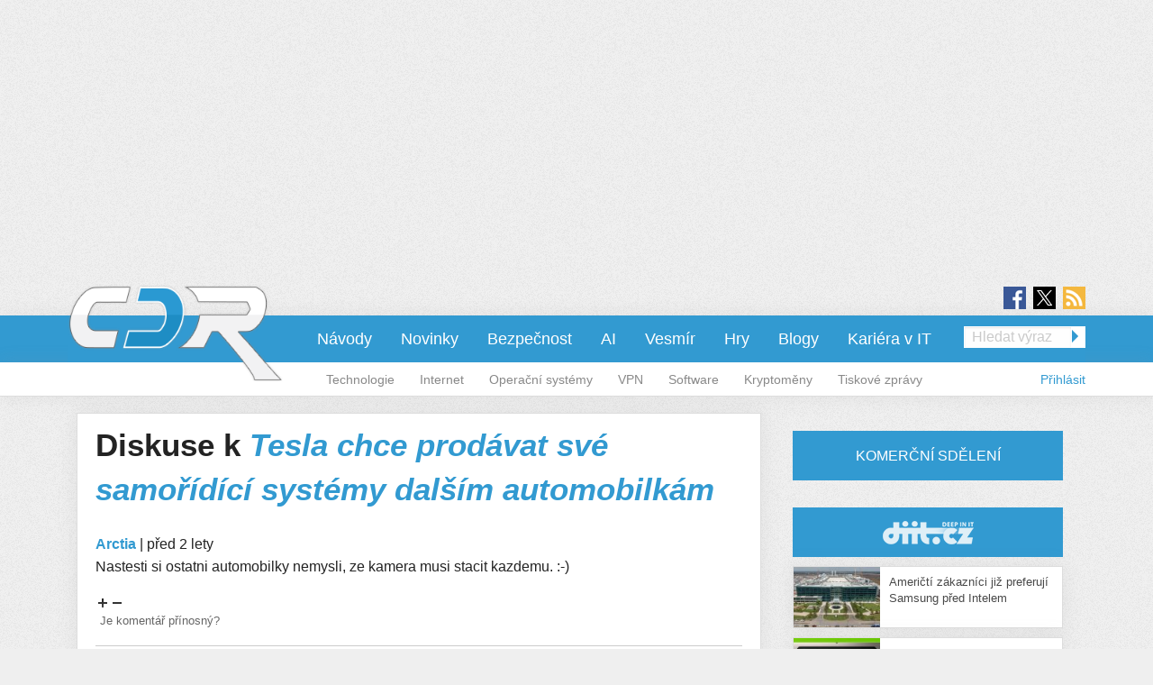

--- FILE ---
content_type: text/html; charset=utf-8
request_url: https://cdr.cz/clanek/tesla-chce-prodavat-sve-samoridici-systemy-dalsim-automobilkam/diskuse
body_size: 12847
content:
<!DOCTYPE html>
<html xmlns="http://www.w3.org/1999/xhtml" xml:lang="cs" version="XHTML+RDFa 1.0" dir="ltr"
  xmlns:fb="https://ogp.me/ns/fb#"
  xmlns:og="https://ogp.me/ns#">
<head profile="http://www.w3.org/1999/xhtml/vocab">
<meta name="viewport" content="width=device-width, initial-scale=1.0">
  <!--[if IE]><![endif]-->
<meta http-equiv="Content-Type" content="text/html; charset=utf-8" />
<meta content="2023-08-01@13:00:00 CEST" name="last_updated" http-equiv="last-modified" />
<link rel="shortcut icon" href="https://cdr.cz/sites/default/files/cdr.ico" type="image/vnd.microsoft.icon" />
<meta name="szn:permalink" content="cdr.cz/clanek/tesla-chce-prodavat-sve-samoridici-systemy-dalsim-automobilkam" />
<script type="application/ld+json">{"@context":"https:\/\/schema.org","@type":"NewsArticle","mainEntityOfPage":{"@type":"WebPage","@id":"https:\/\/cdr.cz\/clanek\/tesla-chce-prodavat-sve-samoridici-systemy-dalsim-automobilkam"},"headline":"Tesla chce prod\u00e1vat sv\u00e9 samo\u0159\u00edd\u00edc\u00ed syst\u00e9my dal\u0161\u00edm automobilk\u00e1m","description":"B\u011bhem prezentace pro investory v druh\u00e9m \u010dtvrtlet\u00ed roku 2023 p\u0159edstavil Elon Musk, \u0161\u00e9f spole\u010dnosti Tesla, p\u0159ekvapivou novinku. Pl\u00e1nuje licencovat sv\u016fj syst\u00e9m Full Self-Driving (FSD) pro dal\u0161\u00ed v\u00fdrobce automobil\u016f. Musk uvedl, \u017ee jsou velmi otev\u0159eni...","datePublished":"2023-08-01T11:00:00+00:00","dateModified":"2023-08-01T11:00:01+00:00","author":{"@type":"Person","name":"lukas-cihak"},"publisher":{"@type":"Organization","name":"cdr.cz"},"url":"https:\/\/cdr.cz\/clanek\/tesla-chce-prodavat-sve-samoridici-systemy-dalsim-automobilkam","image":{"@type":"ImageObject","url":"https:\/\/cdr.cz\/sites\/default\/files\/shutterstock_1567941784.jpg","width":1000,"height":563},"discussionUrl":"https:\/\/cdr.cz\/diskuze\/109086\/clanek\/tesla-chce-prodavat-sve-samoridici-systemy-dalsim-automobilkam"}</script>
  <title>Diskuse k Tesla chce prodávat své samořídící systémy dalším automobilkám | cdr.cz</title>
  <style type="text/css" media="all">
@import url("https://cdr.cz/modules/system/system.base.css?t9argp");
@import url("https://cdr.cz/modules/system/system.menus.css?t9argp");
@import url("https://cdr.cz/modules/system/system.messages.css?t9argp");
@import url("https://cdr.cz/modules/system/system.theme.css?t9argp");
</style>
<style type="text/css" media="all">
@import url("https://cdr.cz/sites/all/modules/contrib/comment_notify/comment_notify.css?t9argp");
@import url("https://cdr.cz/modules/comment/comment.css?t9argp");
@import url("https://cdr.cz/sites/all/modules/custom/expander/css/expander.css?t9argp");
@import url("https://cdr.cz/modules/field/theme/field.css?t9argp");
@import url("https://cdr.cz/sites/all/modules/contrib/logintoboggan/logintoboggan.css?t9argp");
@import url("https://cdr.cz/modules/node/node.css?t9argp");
@import url("https://cdr.cz/modules/poll/poll.css?t9argp");
@import url("https://cdr.cz/sites/all/modules/custom/report_mistake/css/report_mistake.css?t9argp");
@import url("https://cdr.cz/modules/search/search.css?t9argp");
@import url("https://cdr.cz/modules/user/user.css?t9argp");
@import url("https://cdr.cz/sites/all/modules/contrib/views/css/views.css?t9argp");
</style>
<style type="text/css" media="all">
@import url("https://cdr.cz/sites/all/modules/contrib/ctools/css/ctools.css?t9argp");
@import url("https://cdr.cz/sites/all/modules/contrib/rate/rate.css?t9argp");
@import url("https://cdr.cz/sites/all/modules/contrib/rate/templates/number-up-down/number-up-down.css?t9argp");
@import url("https://cdr.cz/sites/all/libraries/fancybox/jquery.fancybox.min.css?t9argp");
</style>
<style type="text/css" media="all">
@import url("https://cdr.cz/sites/all/themes/stkf6/css/normalize.css?t9argp");
@import url("https://cdr.cz/sites/all/themes/stkf6/css/modify.css?t9argp");
@import url("https://cdr.cz/sites/all/themes/stkf6/css/layout-stk.css?t9argp");
@import url("https://cdr.cz/sites/all/themes/stkf6/css/text.css?t9argp");
@import url("https://cdr.cz/sites/all/themes/stkf6/css/forms.css?t9argp");
@import url("https://cdr.cz/sites/all/themes/stkf6/css/wysiwyg_assets.css?t9argp");
@import url("https://cdr.cz/sites/all/themes/stkf6/foundation/css/foundation.min.css?t9argp");
@import url("https://cdr.cz/sites/all/themes/stkf6/foundation/css/motion-ui.min.css?t9argp");
@import url("https://cdr.cz/sites/all/themes/stkf6/css/style/style.css?t9argp");
@import url("https://cdr.cz/sites/all/themes/stkf6/css/mobile.css?t9argp");
@import url("https://cdr.cz/sites/all/themes/cdr/colors/css/cdr.css?t9argp");
</style>
  <script defer="defer" src="/sites/default/files/google_tag/cdr/google_tag.script.js?t9argp"></script>
<script defer="defer" src="/sites/default/files/google_tag/diit/google_tag.script.js?t9argp"></script>
<script defer="defer" src="/sites/default/files/google_tag/impression_media/google_tag.script.js?t9argp"></script>
<script src="/sites/all/modules/contrib/jquery_update/replace/jquery/1.10/jquery.min.js?v=1.10.2"></script>
<script src="/misc/jquery-extend-3.4.0.js?v=1.10.2"></script>
<script src="/misc/jquery-html-prefilter-3.5.0-backport.js?v=1.10.2"></script>
<script src="/misc/jquery.once.js?v=1.2"></script>
<script src="/misc/drupal.js?t9argp"></script>
<script>
<!--//--><![CDATA[//><!--
jQuery.extend(Drupal.settings, {"basePath":"\/","pathPrefix":"","setHasJsCookie":0,"ajaxPageState":{"theme":"cdr","theme_token":"Zh04CaEjCkvONFgBznxk_7WGSRNOfj3CdGh40h7-OS8","js":{"https:\/\/openads.aira.cz\/delivery\/asyncjs.php":1,"https:\/\/cdr.cz\/sites\/default\/files\/google_tag\/cdr\/google_tag.script.js":1,"https:\/\/cdr.cz\/sites\/default\/files\/google_tag\/diit\/google_tag.script.js":1,"https:\/\/cdr.cz\/sites\/default\/files\/google_tag\/impression_media\/google_tag.script.js":1,"sites\/all\/modules\/contrib\/jquery_update\/replace\/jquery\/1.10\/jquery.min.js":1,"misc\/jquery-extend-3.4.0.js":1,"misc\/jquery-html-prefilter-3.5.0-backport.js":1,"misc\/jquery.once.js":1,"misc\/drupal.js":1,"sites\/all\/modules\/contrib\/jquery_update\/replace\/ui\/external\/jquery.cookie.js":1,"sites\/all\/modules\/contrib\/comment_notify\/comment_notify.js":1,"sites\/all\/modules\/contrib\/entityreference\/js\/entityreference.js":1,"sites\/all\/modules\/custom\/expander\/js\/jquery.expander.js":1,"sites\/all\/modules\/custom\/expander\/js\/expander.js":1,"sites\/all\/modules\/custom\/report_mistake\/js\/report_mistake.js":1,"public:\/\/languages\/cs_hc4Y4L5TGnxmNa-twciCtCNDDSkVl4AseZw2GNknHvU.js":1,"sites\/all\/libraries\/timeago\/jquery.timeago.js":1,"sites\/all\/modules\/contrib\/rate\/rate.js":1,"sites\/all\/modules\/contrib\/timeago\/timeago.js":1,"sites\/all\/modules\/custom\/aira_banners\/js\/aira_banners.js":1,"sites\/all\/modules\/contrib\/google_analytics\/googleanalytics.js":1,"https:\/\/www.googletagmanager.com\/gtag\/js?id=UA-1159387-1":1,"sites\/all\/modules\/custom\/is_android\/is_android.js":1,"sites\/all\/modules\/custom\/is_android\/isMobile\/isMobile.js":1,"sites\/all\/modules\/custom\/openx_async\/async-openx.js":1,"sites\/all\/themes\/stkf6\/js\/custom\/mobile-menu.js":1,"sites\/all\/libraries\/timeago\/jquery.timeago.cs.js":1,"sites\/all\/libraries\/fancybox\/jquery.fancybox.min.js":1,"sites\/all\/themes\/stkf6\/js\/init\/fancybox.js":1,"sites\/all\/themes\/stkf6\/foundation\/js\/vendor\/what-input.js":1,"sites\/all\/themes\/stkf6\/foundation\/js\/vendor\/motion-ui.min.js":1,"sites\/all\/themes\/stkf6\/foundation\/js\/vendor\/foundation.min.js":1,"sites\/all\/themes\/stkf6\/js\/app.js":1,"sites\/all\/themes\/stkf6\/js\/skyscraper.js":1},"css":{"modules\/system\/system.base.css":1,"modules\/system\/system.menus.css":1,"modules\/system\/system.messages.css":1,"modules\/system\/system.theme.css":1,"sites\/all\/modules\/contrib\/comment_notify\/comment_notify.css":1,"modules\/comment\/comment.css":1,"sites\/all\/modules\/custom\/expander\/css\/expander.css":1,"modules\/field\/theme\/field.css":1,"sites\/all\/modules\/contrib\/logintoboggan\/logintoboggan.css":1,"modules\/node\/node.css":1,"modules\/poll\/poll.css":1,"sites\/all\/modules\/custom\/report_mistake\/css\/report_mistake.css":1,"modules\/search\/search.css":1,"modules\/user\/user.css":1,"sites\/all\/modules\/contrib\/views\/css\/views.css":1,"sites\/all\/modules\/contrib\/ctools\/css\/ctools.css":1,"sites\/all\/modules\/contrib\/rate\/rate.css":1,"sites\/all\/modules\/contrib\/rate\/templates\/number-up-down\/number-up-down.css":1,"sites\/all\/libraries\/fancybox\/jquery.fancybox.min.css":1,"sites\/all\/themes\/stkf6\/css\/normalize.css":1,"sites\/all\/themes\/stkf6\/css\/modify.css":1,"sites\/all\/themes\/stkf6\/css\/layout-stk.css":1,"sites\/all\/themes\/stkf6\/css\/text.css":1,"sites\/all\/themes\/stkf6\/css\/forms.css":1,"sites\/all\/themes\/stkf6\/css\/wysiwyg_assets.css":1,"sites\/all\/themes\/stkf6\/foundation\/css\/foundation.min.css":1,"sites\/all\/themes\/stkf6\/foundation\/css\/motion-ui.min.css":1,"sites\/all\/themes\/stkf6\/css\/style\/style.css":1,"sites\/all\/themes\/stkf6\/css\/mobile.css":1,"sites\/all\/themes\/cdr\/colors\/css\/cdr.css":1}},"timeago":{"refreshMillis":60000,"allowFuture":true,"localeTitle":false,"cutoff":0},"rate":{"basePath":"\/rate\/vote\/js","destination":"node\/109086\/diskuse"},"googleanalytics":{"account":["UA-1159387-1"],"trackOutbound":1,"trackMailto":1,"trackDownload":1,"trackDownloadExtensions":"7z|aac|arc|arj|asf|asx|avi|bin|csv|doc(x|m)?|dot(x|m)?|exe|flv|gif|gz|gzip|hqx|jar|jpe?g|js|mp(2|3|4|e?g)|mov(ie)?|msi|msp|pdf|phps|png|ppt(x|m)?|pot(x|m)?|pps(x|m)?|ppam|sld(x|m)?|thmx|qtm?|ra(m|r)?|sea|sit|tar|tgz|torrent|txt|wav|wma|wmv|wpd|xls(x|m|b)?|xlt(x|m)|xlam|xml|z|zip"},"openx_async":{"zones":{"fullbranding":155,"b300x100-0":59,"b300x100-1":75,"b300x100-2":76,"ritem1":54,"ritem2":60,"ritem3":61,"ritem4":62,"ritem5":55,"ritem6":63,"ritem7":64,"ritem8":65,"ritem9":66,"ritem10":114,"ritem11":115,"ritem12":116,"ritem13":117,"ritem14":118,"ritem15":119,"ritem16":120,"ritem17":121,"ritem18":122,"ritem19":123,"ritem20":124,"ritem21":125,"ritem22":139,"ritem23":140,"ritem24":141},"terms":"4893,4941,19686"}});
//--><!]]>
</script>
<script src="/sites/all/modules/contrib/jquery_update/replace/ui/external/jquery.cookie.js?v=67fb34f6a866c40d0570"></script>
<script src="/sites/all/modules/contrib/comment_notify/comment_notify.js?t9argp"></script>
<script src="/sites/all/modules/contrib/entityreference/js/entityreference.js?t9argp"></script>
<script src="/sites/all/modules/custom/expander/js/jquery.expander.js?t9argp"></script>
<script src="/sites/all/modules/custom/expander/js/expander.js?t9argp"></script>
<script src="/sites/all/modules/custom/report_mistake/js/report_mistake.js?t9argp"></script>
<script src="/sites/default/files/languages/cs_hc4Y4L5TGnxmNa-twciCtCNDDSkVl4AseZw2GNknHvU.js?t9argp"></script>
<script src="/sites/all/libraries/timeago/jquery.timeago.js?t9argp"></script>
<script src="/sites/all/modules/contrib/rate/rate.js?t9argp"></script>
<script src="/sites/all/modules/contrib/timeago/timeago.js?t9argp"></script>
<script>
<!--//--><![CDATA[//><!--

      (function ($) {
       $(document).ready(function () {
        if($(window).width() < 680) {
         var json = [{"id":190},{"id":192},{"id":51},{"id":86},{"id":56}];
        } else {
         var json = [{"id":52},{"id":57},{"id":99},{"id":51},{"id":86},{"id":56}];
        }
        var html = "";
				for(let i in json){
				 var item = json[i];
				 $(".seznam-adds.zone" + item.id + " ins").attr("data-revive-zoneid", item.id);
				}
				$("#mobilejs").attr("src","//assets.adobedtm.com/e949270ea86e/06f76135b050/launch-facbe9b48c75.min.js");
       });
      }(jQuery));
//--><!]]>
</script>
<script src="/sites/all/modules/custom/aira_banners/js/aira_banners.js?t9argp"></script>
<script src="/sites/all/modules/contrib/google_analytics/googleanalytics.js?t9argp"></script>
<script async="async" src="https://www.googletagmanager.com/gtag/js?id=UA-1159387-1"></script>
<script>
<!--//--><![CDATA[//><!--
window.dataLayer = window.dataLayer || [];function gtag(){dataLayer.push(arguments)};gtag("js", new Date());gtag("set", "developer_id.dMDhkMT", true);gtag('config', 'UA-1159387-4');
gtag('event', 'page_view', { 'send_to': 'UA-1159387-4' });gtag("config", "UA-1159387-1", {"groups":"default","allow_ad_personalization_signals":false});
//--><!]]>
</script>
<script src="/sites/all/modules/custom/is_android/is_android.js?t9argp"></script>
<script src="/sites/all/modules/custom/is_android/isMobile/isMobile.js?t9argp"></script>
<script src="/sites/all/modules/custom/openx_async/async-openx.js?t9argp"></script>
<script src="/sites/all/themes/stkf6/js/custom/mobile-menu.js?t9argp"></script>
<script src="/sites/all/libraries/timeago/jquery.timeago.cs.js?t9argp"></script>
<script src="/sites/all/libraries/fancybox/jquery.fancybox.min.js?t9argp"></script>
<script src="/sites/all/themes/stkf6/js/init/fancybox.js?t9argp"></script>
<script src="/sites/all/themes/stkf6/foundation/js/vendor/what-input.js?t9argp"></script>
<script src="/sites/all/themes/stkf6/foundation/js/vendor/motion-ui.min.js?t9argp"></script>
<script src="/sites/all/themes/stkf6/foundation/js/vendor/foundation.min.js?t9argp"></script>
<script src="/sites/all/themes/stkf6/js/app.js?t9argp"></script>
<script src="/sites/all/themes/stkf6/js/skyscraper.js?t9argp"></script>
    <script id="mobilejs" async></script>
  <noscript>
    <style>
        #main-menu-top{display: block !important;}
    </style>
  </noscript>
  <link rel="alternate" type="application/rss+xml" title="cdr.cz" href="/rss">
      <script type="text/javascript" src="https://d21-a.sdn.cz/d_21/sl/3/loader.js"></script>
</head>
<body class="html not-front not-logged-in one-sidebar sidebar-first page-node page-node- page-node-109086 page-node-diskuse node-type-article domain-cdr-cz taxonomy-4893 taxonomy-4941 taxonomy-19686"   >
<!-- GEMIUS tracking -->
<script type="text/javascript">var pp_gemius_identifier = '0ihLyyuhEH4cqgXVozLukHZ3fUqB0MeZNPknv7vq3oD.Y7';function gemius_pending(i) { window[i] = window[i] || function() {var x = window[i+'_pdata'] = window[i+'_pdata'] || []; x[x.length]=arguments;};};
          gemius_pending('gemius_hit'); gemius_pending('gemius_event'); gemius_pending('pp_gemius_hit'); gemius_pending('pp_gemius_event');
          (function(d,t) {try {var gt=d.createElement(t),s=d.getElementsByTagName(t)[0],l='http'+((location.protocol=='https:')?'s':''); gt.setAttribute('async','async');
          gt.setAttribute('defer','defer'); gt.src=l+'://spir.hit.gemius.pl/xgemius.js'; s.parentNode.insertBefore(gt,s);} catch (e) {}})(document,'script');
          //--><!]]>
          </script>  <div id="skip-link">
    <a href="#main-content" class="element-invisible element-focusable">Přejít k hlavnímu obsahu</a>
  </div>
  <noscript aria-hidden="true"><iframe src="https://www.googletagmanager.com/ns.html?id=GTM-KWF333R" height="0" width="0" style="display:none;visibility:hidden"></iframe></noscript>
<noscript aria-hidden="true"><iframe src="https://www.googletagmanager.com/ns.html?id=GTM-TL6N37D" height="0" width="0" style="display:none;visibility:hidden"></iframe></noscript>
<noscript aria-hidden="true"><iframe src="https://www.googletagmanager.com/ns.html?id=GTM-TKND7SJ" height="0" width="0" style="display:none;visibility:hidden"></iframe></noscript>
  

            <h1 class="hidden">CDR.cz - Vybráno z IT</h1>
      
  <div id="page-wrapper" class="row"><div id="page" class="small-12 column">

    <div id="header" class="row">
      <div class="column small-12">
          <div class="region region-header">
    <div
          class="seznam-adds zone190 row column block block-openx-async mobile">
        <ins data-revive-id="b8d33df4471d8a1dec6335eb43333e20"></ins>
  </div>
<div
          class="seznam-adds zone52 row column block block-openx-async">
        <ins data-revive-id="b8d33df4471d8a1dec6335eb43333e20"></ins>
  </div>
<div id="block-openx-async-fullbranding" class="row column block block-openx-async">
      
  <div class="content">
    <div id="fullbranding"><ins data-revive-zoneid="155" data-revive-id="b8d33df4471d8a1dec6335eb43333e20"></ins></div>   </div>
</div>
  </div>
      </div>
    </div>

    <div id="page-header" class="row">

      <div id="menu-wrapper" class="column small-12">
      <div id="primary-header-bar-wrapper" class="header-bar primary-header-bar">
        <div class="fluid-background show-for-large"></div>
        <div id="primary-header-bar" class="clearfix relative">
            <div class="top-bar-right search-form search-form-responsive">
              <form action="/vyhledavani" method="get">
  <input class="google_text_search search-field" name="r" size="20" type="text" placeholder="Hledat výraz">
  <div class="inline arrow-wrapper"><input class="google_activ_search arrow-right-button" type="submit" value="Hledat"></div>
</form>
            </div>

          <div id="social-media"><div id="social-icon-container"><div class="social-icon"><a href="https://www.facebook.com/CDRserver" target="_blank"><img src="https://cdr.cz/sites/all/themes/stkf6/img/icon-facebook.png" alt="fb"></a></div><div class="social-icon social-x"><a href="https://x.com/Deep_in_IT_cz" target="_blank"><img src="https://cdr.cz/sites/all/themes/stkf6/img/icon-x.svg" alt="X"></a></div><div class="social-icon last"><a href="https://cdr.cz/rss" target="_blank"><img src="https://cdr.cz/sites/all/themes/stkf6/img/icon-rss.png" alt="rss"></a></div></div></div>
          <div id="logo" class="show-for-large">
            <a href="/" title="Titulní strana"><img src="https://cdr.cz/sites/default/files/logo-cdr_1.png" alt="Logo serveru"/></a>
          </div>

          <!-- mobilna verzia -->
          <div class="title-bar" data-responsive-toggle="main-menu-top" data-hide-for="large">
            <div class="title-bar-title">
              <a href="/" title="Titulní strana">
                <img src="https://cdr.cz/sites/default/files/logo-cdr_1.png" alt="Logo serveru"/>
              </a>
            </div>
            <div id="mobile-search-div">
              <img src="../../../sites/default/files/search24.png" id="mobile-search-img">
            </div>
            <div>
              <button class="menu-icon" type="button" data-toggle></button>
            </div>
          </div>

                    <div id="search-mobile-collapse" style="display:none;">
            <form action="/vyhledavani" method="get">
              <table id="mobile-search-table">
                <tbody style="border:0px;">
                  <tr>
                    <td style="width:75%;">
                      <input type="text" name="mobile-search-input" id="mobile-search-input" class="form-control mobile-search-input">
                    </td>
                    <td style="width:25%;">
                      <button type="button" name="mobile-search-button" id="mobile-search-button" class="mobile-search-button">Hledat</button>
                    </td>
                  </tr>
                </tbody>
              </table>
            </form>
          </div>
          
          <div class="top-bar" id="main-menu-top" style="display: none">
            <div class="top-bar-right search-form show-for-large">
              <form action="/vyhledavani" method="get">
  <input class="google_text_search search-field" name="r" size="20" type="text" placeholder="Hledat výraz">
  <div class="inline arrow-wrapper"><input class="google_activ_search arrow-right-button" type="submit" value="Hledat"></div>
</form>
            </div>

            <div class="top-bar-left"><ul class="dropdown menu vertical medium-horizontal" data-responsive-menu="accordion large-dropdown" data-parent-link="true"><li><a href="https://cdr.cz/rubriky/navody" title="">Návody</a></li><li><a href="/" title="">Novinky</a></li><li><a href="/rubriky/bezpecnost" title="">Bezpečnost</a></li><li><a href="https://cdr.cz/rubriky/ai" title="">AI</a></li><li><a href="https://cdr.cz/rubriky/vesmir" title="">Vesmír</a></li><li><a href="/rubriky/hry" title="">Hry</a></li><li><a href="/blogy" title="">Blogy</a></li><li><a href="/prace" title="">Kariéra v IT</a></li><li class="read-more" style="display: none;"><a href="#">▼ Zobrazit další rubriky ▼</a></li><li class="submenu_custom"><a href="/rubriky/technologie">Technologie</a></li><li class="submenu_custom"><a href="/rubriky/internet">Internet</a></li><li class="submenu_custom"><a href="/rubriky/operacni-systemy">Operační systémy</a></li><li class="submenu_custom"><a href="https://cdr.cz/rubriky/vpn">VPN</a></li><li class="submenu_custom"><a href="/rubriky/software">Software</a></li><li class="submenu_custom"><a href="https://cdr.cz/rubriky/kryptomeny">Kryptoměny</a></li><li class="submenu_custom"><a href="/rubriky/tiskove-zpravy">Tiskové zprávy</a></li><li class="submenu_custom"><a href="/rubriky/komentar">Komentář</a></li><li class="submenu_custom"><a href="/rubriky/zpravy">Zprávy</a></li><li class="submenu_custom"><a href="/rubriky/tema">Téma</a></li><li class="submenu_custom"><a href="/rubriky/preview-0">Preview</a></li><li class="submenu_custom"><a href="/rubriky/reload">Reload</a></li><li class="submenu_custom"><a href="/rubriky/rozhovor">Rozhovor</a></li><li class="submenu_custom"><a href="/rubriky/recenze-0">Recenze</a></li></ul></div>
          </div>
        </div>
      </div>

    <div id="secondary-header-bar-wrapper" class="header-bar secondary-header-bar
      responsive_frontpage_secondary_menu    ">
        <div class="fluid-background"></div>
        <div id="secondary-header-bar" class="clearfix">
          <div class="text-right pull-right profile-menu">
            <script type="text/javascript">
  (function($) {

    $(document).ready(function() {
      if ($.cookie('DRUPAL_UID') > 0) {
        $('#profile-menu').html('<ul class="links inline block-links clearfix">' +
            '<li><a href="/profil">Profil</a></li>' +
            '<li><a href="/user/logout?destination=node/109086/diskuse" rel="noindex">Odhlásit</a></li>' +
          '</ul>');
      }
      else {
        $('#profile-menu').html('<ul class="links inline block-links clearfix">' +
          '<li><a href="/profil?destination=node/109086/diskuse">Přihlásit</a></li>' +
          '</ul>');
      }
    });

  }(jQuery));
</script>
<div id="profile-menu"></div>
          </div>
          <div class="pull-right submenu show-for-large">
                          <div class="item-list"><ul class="links inline block-links clearfix"><li class="first"><a href="/rubriky/technologie">Technologie</a></li>
<li><a href="/rubriky/internet">Internet</a></li>
<li><a href="/rubriky/operacni-systemy">Operační systémy</a></li>
<li><a href="https://cdr.cz/rubriky/vpn">VPN</a></li>
<li><a href="/rubriky/software">Software</a></li>
<li><a href="https://cdr.cz/rubriky/kryptomeny">Kryptoměny</a></li>
<li class="last"><a href="/rubriky/tiskove-zpravy">Tiskové zprávy</a></li>
</ul></div>                      </div>
        </div>
      </div>

    </div>
    </div>

        <div class="row">
      <div class="messages-wrapper mb column small-12">
              </div>
    </div>

          <div class="row">
        <div class="column small-12">
            <div class="region region-top">
    <div
        id="block-openx-async-skyscraper-levy"
          class="seznam-adds zone86 row column block block-openx-async">
        <ins data-revive-id="b8d33df4471d8a1dec6335eb43333e20"></ins>
  </div>
<div
        id="block-openx-async-skyscraper"
          class="seznam-adds zone56 row column block block-openx-async">
        <ins data-revive-id="b8d33df4471d8a1dec6335eb43333e20"></ins>
  </div>
  </div>
        </div>
      </div>
    
    <div id="main-wrapper" class="row column">
      <div id="main" class="row">

      <div class="page_center">

          <div id="content" class="column main-column columns">
            <div class="section">
                            <a id="main-content"></a>
                                            <h1 class="title" id="page-title">Diskuse k <em><a href="/clanek/tesla-chce-prodavat-sve-samoridici-systemy-dalsim-automobilkam">Tesla chce prodávat své samořídící systémy dalším automobilkám</a></em></h1>
                                                          <div class="tabs"></div>
                                                                        <div class="region region-content">
    <div id="block-block-81" class="row column block block-block">
      
  <div class="content">
    <div id="responsive-banner-square-front"></div>
  </div>
</div>
<div id="block-system-main" class="row column block block-system">
      
  <div class="content">
    <div id="comments" class="comment-wrapper" >

  <div class="content-container">
    <a id="comment-1421121"></a>
<div class="comment clearfix">


  <div class="submitted">
    <span class="author"><strong><a href="/profil/pp6uozxwsp" title="Zobrazit profil uživatele." class="username">Arctia</a></strong></span> |
    <a href="/clanek/tesla-chce-prodavat-sve-samoridici-systemy-dalsim-automobilkam/diskuse#comment-1421121" class="normal-color active"><span class="timeago" title="2023-08-01T20:56:56+02:00">1. 8. 2023 - 20:56</span></a>      </div>

  <div class="content clearfix">

    <p>Nastesti si ostatni automobilky nemysli, ze kamera musi stacit kazdemu. :-)</p>
  </div>
  <div class="clearfix">
    <div class="col6 pull-left">
      <div class="rate-widget-1 rate-widget clear-block rate-average rate-widget-number_up_down rate-9038868611de2b57818fc9eb394c14aa rate-comment-1421121-1-3" id="rate-comment-1421121-1-3">

<span class="rate-button rate-number-up-down-btn-up" id="rate-button-1">+1</span>
<div class="rate-number-up-down-rating neutral">0</div>

<span class="rate-button rate-number-up-down-btn-down" id="rate-button-2">-1</span>
<div class="rate-description">Je komentář přínosný?</div></div>    </div>

    <div class="col6 pull-right text-right">
          </div>
  </div>

  <div class="read-more-comments"></div>
</div>


<div class="microdata" style="display: none" itemscope itemtype="https://schema.org/Comment">
                 <span itemprop="headline" >Nastesti si ostatni</span>

                 <div itemprop="author" itemscope itemtype="https://schema.org/Person">
                 <span itemprop="name">Arctia </span>
                 <span itemprop="url">https://cdr.cz/profil/pp6uozxwsp</span>
                 </div>
                 <span itemprop="datePublished">1. 8. 2023 - 20:56</span>
                 <span itemprop="discussionUrl">https://cdr.cz/clanek/tesla-chce-prodavat-sve-samoridici-systemy-dalsim-automobilkam/diskuse</span>
                 <span itemprop="text">Nastesti si ostatni automobilky nemysli, ze kamera musi stacit kazdemu. :-)</span>
                 <span itemprop="url" >https://cdr.cz/clanek/tesla-chce-prodavat-sve-samoridici-systemy-dalsim-automobilkam/diskuse#comment-1421121</span><span itemprop="upvoteCount" class="microdata_item">

+</span> </div>
<div class="indented"><a id="comment-1421132"></a>
<div class="comment clearfix">


  <div class="submitted">
    <span class="author"><strong><a href="/profil/es38ai4zcn" title="Zobrazit profil uživatele." class="username">DiegoAdamsCA</a></strong></span> |
    <a href="/clanek/tesla-chce-prodavat-sve-samoridici-systemy-dalsim-automobilkam/diskuse#comment-1421132" class="normal-color active"><span class="timeago" title="2023-08-01T22:00:45+02:00">1. 8. 2023 - 22:00</span></a>      </div>

  <div class="content clearfix">

    <p>Evropské automobilky nemají žádný systém.</p>
  </div>
  <div class="clearfix">
    <div class="col6 pull-left">
      <div class="rate-widget-1 rate-widget clear-block rate-average rate-widget-number_up_down rate-3376697f2946292d98bea00f311d8b2b rate-comment-1421132-1-3" id="rate-comment-1421132-1-3">

<span class="rate-button rate-number-up-down-btn-up" id="rate-button-3">+1</span>
<div class="rate-number-up-down-rating negative">-3</div>

<span class="rate-button rate-number-up-down-btn-down" id="rate-button-4">-1</span>
<div class="rate-description">Je komentář přínosný?</div></div>    </div>

    <div class="col6 pull-right text-right">
          </div>
  </div>

  <div class="read-more-comments"></div>
</div>


<div class="microdata" style="display: none" itemscope itemtype="https://schema.org/Comment">
                 <span itemprop="headline" >Evropské automobilky nemají</span>

                 <div itemprop="author" itemscope itemtype="https://schema.org/Person">
                 <span itemprop="name">DiegoAdamsCA </span>
                 <span itemprop="url">https://cdr.cz/profil/es38ai4zcn</span>
                 </div>
                 <span itemprop="datePublished">1. 8. 2023 - 22:00</span>
                 <span itemprop="discussionUrl">https://cdr.cz/clanek/tesla-chce-prodavat-sve-samoridici-systemy-dalsim-automobilkam/diskuse</span>
                 <span itemprop="text">Evropské automobilky nemají žádný systém.</span>
                 <span itemprop="url" >https://cdr.cz/clanek/tesla-chce-prodavat-sve-samoridici-systemy-dalsim-automobilkam/diskuse#comment-1421132</span><span itemprop="upvoteCount" class="microdata_item">

+</span> </div>
<div class="indented"><a id="comment-1421137"></a>
<div class="comment clearfix">


  <div class="submitted">
    <span class="author"><strong><a href="/profil/pp6uozxwsp" title="Zobrazit profil uživatele." class="username">Arctia</a></strong></span> |
    <a href="/clanek/tesla-chce-prodavat-sve-samoridici-systemy-dalsim-automobilkam/diskuse#comment-1421137" class="normal-color active"><span class="timeago" title="2023-08-01T23:16:30+02:00">1. 8. 2023 - 23:16</span></a>      </div>

  <div class="content clearfix">

    <p>A to se nejak vylucuje? :-)</p>
  </div>
  <div class="clearfix">
    <div class="col6 pull-left">
      <div class="rate-widget-1 rate-widget clear-block rate-average rate-widget-number_up_down rate-dc3164983cabc92c86c14db87f9b18d4 rate-comment-1421137-1-3" id="rate-comment-1421137-1-3">

<span class="rate-button rate-number-up-down-btn-up" id="rate-button-5">+1</span>
<div class="rate-number-up-down-rating neutral">0</div>

<span class="rate-button rate-number-up-down-btn-down" id="rate-button-6">-1</span>
<div class="rate-description">Je komentář přínosný?</div></div>    </div>

    <div class="col6 pull-right text-right">
          </div>
  </div>

  <div class="read-more-comments"></div>
</div>


<div class="microdata" style="display: none" itemscope itemtype="https://schema.org/Comment">
                 <span itemprop="headline" >A to se nejak vylucuje? :-)</span>

                 <div itemprop="author" itemscope itemtype="https://schema.org/Person">
                 <span itemprop="name">Arctia </span>
                 <span itemprop="url">https://cdr.cz/profil/pp6uozxwsp</span>
                 </div>
                 <span itemprop="datePublished">1. 8. 2023 - 23:16</span>
                 <span itemprop="discussionUrl">https://cdr.cz/clanek/tesla-chce-prodavat-sve-samoridici-systemy-dalsim-automobilkam/diskuse</span>
                 <span itemprop="text">A to se nejak vylucuje? :-)</span>
                 <span itemprop="url" >https://cdr.cz/clanek/tesla-chce-prodavat-sve-samoridici-systemy-dalsim-automobilkam/diskuse#comment-1421137</span><span itemprop="upvoteCount" class="microdata_item">

+</span> </div><a id="comment-1421182"></a>
<div class="comment clearfix">


  <div class="submitted">
    <span class="author"><strong><a href="/profil/tynyt" title="Zobrazit profil uživatele." class="username">TyNyT</a></strong></span> |
    <a href="/clanek/tesla-chce-prodavat-sve-samoridici-systemy-dalsim-automobilkam/diskuse#comment-1421182" class="normal-color active"><span class="timeago" title="2023-08-02T10:57:44+02:00">2. 8. 2023 - 10:57</span></a>      </div>

  <div class="content clearfix">

    <p>Asi tak. Evropské automobilky žádný systém nemají, a proto je stuttgartský MB jako první na pásce s implementací a hlavně certifikací Level 3 self-drive. :-D :-D</p>
<p>Nemusím říkat, že Technicky Slabý Musk má zatím poněkud polofunkční Level 1, kterému říká &quot;autopilot&quot;, že ne? :-D :-D</p>
  </div>
  <div class="clearfix">
    <div class="col6 pull-left">
      <div class="rate-widget-1 rate-widget clear-block rate-average rate-widget-number_up_down rate-3698ff1e46877a80b9cfbd31d2a04899 rate-comment-1421182-1-3" id="rate-comment-1421182-1-3">

<span class="rate-button rate-number-up-down-btn-up" id="rate-button-7">+1</span>
<div class="rate-number-up-down-rating positive">+1</div>

<span class="rate-button rate-number-up-down-btn-down" id="rate-button-8">-1</span>
<div class="rate-description">Je komentář přínosný?</div></div>    </div>

    <div class="col6 pull-right text-right">
          </div>
  </div>

  <div class="read-more-comments"></div>
</div>


<div class="microdata" style="display: none" itemscope itemtype="https://schema.org/Comment">
                 <span itemprop="headline" >Asi tak. Evropské automobilky</span>

                 <div itemprop="author" itemscope itemtype="https://schema.org/Person">
                 <span itemprop="name">TyNyT </span>
                 <span itemprop="url">https://cdr.cz/profil/tynyt</span>
                 </div>
                 <span itemprop="datePublished">2. 8. 2023 - 10:57</span>
                 <span itemprop="discussionUrl">https://cdr.cz/clanek/tesla-chce-prodavat-sve-samoridici-systemy-dalsim-automobilkam/diskuse</span>
                 <span itemprop="text">Asi tak. Evropské automobilky žádný systém nemají, a proto je stuttgartský MB jako první na pásce s implementací a hlavně certifikací Level 3 self-drive. :-D :-D

Nemusím říkat, že Technicky Slabý Musk má zatím poněkud polofunkční Level 1, kterému říká "autopilot", že ne? :-D :-D
</span>
                 <span itemprop="url" >https://cdr.cz/clanek/tesla-chce-prodavat-sve-samoridici-systemy-dalsim-automobilkam/diskuse#comment-1421182</span><span itemprop="upvoteCount" class="microdata_item">

+</span> </div></div><a id="comment-1421155"></a>
<div class="comment clearfix">


  <div class="submitted">
    <span class="author"><strong><a href="/profil/ondar007" title="Zobrazit profil uživatele." class="username">Ondar</a></strong></span> |
    <a href="/clanek/tesla-chce-prodavat-sve-samoridici-systemy-dalsim-automobilkam/diskuse#comment-1421155" class="normal-color active"><span class="timeago" title="2023-08-02T08:26:39+02:00">2. 8. 2023 - 08:26</span></a>      </div>

  <div class="content clearfix">

    <p>Tak člověku taky stačí 2 kamery, proč by nestačily autu?</p>
  </div>
  <div class="clearfix">
    <div class="col6 pull-left">
      <div class="rate-widget-1 rate-widget clear-block rate-average rate-widget-number_up_down rate-9558ed16b851743059672a7e811217fe rate-comment-1421155-1-3" id="rate-comment-1421155-1-3">

<span class="rate-button rate-number-up-down-btn-up" id="rate-button-9">+1</span>
<div class="rate-number-up-down-rating negative">-1</div>

<span class="rate-button rate-number-up-down-btn-down" id="rate-button-10">-1</span>
<div class="rate-description">Je komentář přínosný?</div></div>    </div>

    <div class="col6 pull-right text-right">
          </div>
  </div>

  <div class="read-more-comments"></div>
</div>


<div class="microdata" style="display: none" itemscope itemtype="https://schema.org/Comment">
                 <span itemprop="headline" >Tak člověku taky stačí 2</span>

                 <div itemprop="author" itemscope itemtype="https://schema.org/Person">
                 <span itemprop="name">Ondar </span>
                 <span itemprop="url">https://cdr.cz/profil/ondar007</span>
                 </div>
                 <span itemprop="datePublished">2. 8. 2023 - 08:26</span>
                 <span itemprop="discussionUrl">https://cdr.cz/clanek/tesla-chce-prodavat-sve-samoridici-systemy-dalsim-automobilkam/diskuse</span>
                 <span itemprop="text">Tak člověku taky stačí 2 kamery, proč by nestačily autu?</span>
                 <span itemprop="url" >https://cdr.cz/clanek/tesla-chce-prodavat-sve-samoridici-systemy-dalsim-automobilkam/diskuse#comment-1421155</span><span itemprop="upvoteCount" class="microdata_item">

+</span> </div>
<div class="indented"><a id="comment-1421165"></a>
<div class="comment clearfix">


  <div class="submitted">
    <span class="author"><strong><a href="/profil/odb" title="Zobrazit profil uživatele." class="username">odb</a></strong></span> |
    <a href="/clanek/tesla-chce-prodavat-sve-samoridici-systemy-dalsim-automobilkam/diskuse#comment-1421165" class="normal-color active"><span class="timeago" title="2023-08-02T09:20:57+02:00">2. 8. 2023 - 09:20</span></a>      </div>

  <div class="content clearfix">

    <p>Teoreticky ano ale prakticky nie.<br />
Tie ludske kamery su flexibilne a pomahaju im aj spetne zrkadla. Toto okopirovat by nedavalo zmysel aj preto, ze je to aj nedokonale riesenie(mrtvy uhol, zly vyhlad kvoli stlpikom, ...)</p>
<p>Par kamerami navyse by to slo s obrazom bez obmedzeni ale problem je s analyzou obrazu. Tie systemy v tomto este dost zaostavaju a toto je klucova vec.</p>
<p>Tie systemy su na urovni tak asi mojho 8-rocneho syna. Je potrebne ich vytrenovat na uroven lepsieho vodica alebo odstranit z cesty tych ludskych.</p>
  </div>
  <div class="clearfix">
    <div class="col6 pull-left">
      <div class="rate-widget-1 rate-widget clear-block rate-average rate-widget-number_up_down rate-8d7a20211609b38b9d41bf2d25926dfd rate-comment-1421165-1-3" id="rate-comment-1421165-1-3">

<span class="rate-button rate-number-up-down-btn-up" id="rate-button-11">+1</span>
<div class="rate-number-up-down-rating neutral">0</div>

<span class="rate-button rate-number-up-down-btn-down" id="rate-button-12">-1</span>
<div class="rate-description">Je komentář přínosný?</div></div>    </div>

    <div class="col6 pull-right text-right">
          </div>
  </div>

  <div class="read-more-comments"></div>
</div>


<div class="microdata" style="display: none" itemscope itemtype="https://schema.org/Comment">
                 <span itemprop="headline" >Teoreticky ano ale prakticky</span>

                 <div itemprop="author" itemscope itemtype="https://schema.org/Person">
                 <span itemprop="name">odb </span>
                 <span itemprop="url">https://cdr.cz/profil/odb</span>
                 </div>
                 <span itemprop="datePublished">2. 8. 2023 - 09:20</span>
                 <span itemprop="discussionUrl">https://cdr.cz/clanek/tesla-chce-prodavat-sve-samoridici-systemy-dalsim-automobilkam/diskuse</span>
                 <span itemprop="text">Teoreticky ano ale prakticky nie. 
Tie ludske kamery su flexibilne a pomahaju im aj spetne zrkadla. Toto okopirovat by nedavalo zmysel aj preto, ze je to aj nedokonale riesenie(mrtvy uhol, zly vyhlad kvoli stlpikom, ...)

Par kamerami navyse by to slo s obrazom bez obmedzeni ale problem je s analyzou obrazu. Tie systemy v tomto este dost zaostavaju a toto je klucova vec.

Tie systemy su na urovni tak asi mojho 8-rocneho syna. Je potrebne ich vytrenovat na uroven lepsieho vodica alebo odstranit z cesty tych ludskych.</span>
                 <span itemprop="url" >https://cdr.cz/clanek/tesla-chce-prodavat-sve-samoridici-systemy-dalsim-automobilkam/diskuse#comment-1421165</span><span itemprop="upvoteCount" class="microdata_item">

+</span> </div><a id="comment-1421185"></a>
<div class="comment clearfix">


  <div class="submitted">
    <span class="author"><strong><a href="/profil/tynyt" title="Zobrazit profil uživatele." class="username">TyNyT</a></strong></span> |
    <a href="/clanek/tesla-chce-prodavat-sve-samoridici-systemy-dalsim-automobilkam/diskuse#comment-1421185" class="normal-color active"><span class="timeago" title="2023-08-02T10:59:26+02:00">2. 8. 2023 - 10:59</span></a>      </div>

  <div class="content clearfix">

    <p>Člověk má za těmi &quot;2 kamerami&quot; takovou šedivou slizkou hroudu, mozek se tomu říká. A ta ten obraz dokáže téměř dokonale zpracovat.</p>
  </div>
  <div class="clearfix">
    <div class="col6 pull-left">
      <div class="rate-widget-1 rate-widget clear-block rate-average rate-widget-number_up_down rate-23b590ee70d908804ec5dc12683f8a25 rate-comment-1421185-1-3" id="rate-comment-1421185-1-3">

<span class="rate-button rate-number-up-down-btn-up" id="rate-button-13">+1</span>
<div class="rate-number-up-down-rating positive">+1</div>

<span class="rate-button rate-number-up-down-btn-down" id="rate-button-14">-1</span>
<div class="rate-description">Je komentář přínosný?</div></div>    </div>

    <div class="col6 pull-right text-right">
          </div>
  </div>

  <div class="read-more-comments"></div>
</div>


<div class="microdata" style="display: none" itemscope itemtype="https://schema.org/Comment">
                 <span itemprop="headline" >Člověk má za těmi &quot;2 kamerami</span>

                 <div itemprop="author" itemscope itemtype="https://schema.org/Person">
                 <span itemprop="name">TyNyT </span>
                 <span itemprop="url">https://cdr.cz/profil/tynyt</span>
                 </div>
                 <span itemprop="datePublished">2. 8. 2023 - 10:59</span>
                 <span itemprop="discussionUrl">https://cdr.cz/clanek/tesla-chce-prodavat-sve-samoridici-systemy-dalsim-automobilkam/diskuse</span>
                 <span itemprop="text">Člověk má za těmi "2 kamerami" takovou šedivou slizkou hroudu, mozek se tomu říká. A ta ten obraz dokáže téměř dokonale zpracovat. </span>
                 <span itemprop="url" >https://cdr.cz/clanek/tesla-chce-prodavat-sve-samoridici-systemy-dalsim-automobilkam/diskuse#comment-1421185</span><span itemprop="upvoteCount" class="microdata_item">

+</span> </div></div></div>  </div>

  
          <div class="box-info">
        <p>Pro psaní komentářů se, prosím, <a href="/profil?destination=node/109086/diskuse%23comment-form">přihlaste</a> nebo <a href="/user/register">registrujte</a>.</p>
      </div>
    
  
</div>
  </div>
</div>
<div id="block-block-75" class="row column block block-block">
      
  <div class="content">
    <div id="responsive-banner-skyscrapersidebar-rubriky"></div>
  </div>
</div>
  </div>
          </div>
          </div> <!-- /.section, /#content -->

          
        </div>

                  <div id="sidebar-first" class="columns">
            <div class="section">
                <div class="region region-sidebar-first">
    <div
        id="block-openx-async-square"
          class="seznam-adds zone57 row column block block-openx-async">
        <ins data-revive-id="b8d33df4471d8a1dec6335eb43333e20"></ins>
  </div>
<div id="block-openx-async-kz1" class="row column block block-openx-async block-header komercni-sdeleni">
        <h2 class="block-title" >Komerční sdělení</h2>
    
  <div class="content">
    <ins data-revive-zoneid="54" data-revive-id="b8d33df4471d8a1dec6335eb43333e20"></ins><ins data-revive-zoneid="60" data-revive-id="b8d33df4471d8a1dec6335eb43333e20"></ins><ins data-revive-zoneid="61" data-revive-id="b8d33df4471d8a1dec6335eb43333e20"></ins><ins data-revive-zoneid="62" data-revive-id="b8d33df4471d8a1dec6335eb43333e20"></ins><ins data-revive-zoneid="55" data-revive-id="b8d33df4471d8a1dec6335eb43333e20"></ins><ins data-revive-zoneid="63" data-revive-id="b8d33df4471d8a1dec6335eb43333e20"></ins><ins data-revive-zoneid="64" data-revive-id="b8d33df4471d8a1dec6335eb43333e20"></ins><ins data-revive-zoneid="65" data-revive-id="b8d33df4471d8a1dec6335eb43333e20"></ins><ins data-revive-zoneid="66" data-revive-id="b8d33df4471d8a1dec6335eb43333e20"></ins>  </div>
</div>
<div id="block-block-87" class="row column block block-block">
      
  <div class="content">
    <div id="responsive-banner-skyscrapersidebar-rubriky"></div>
  </div>
</div>
<div id="block-views-articles-diit-block" class="row column block block-views block-header">
        <h2 class="block-title" ><a href="https://diit.cz" class="block-title-link">CDR Hry</a></h2>
    
  <div class="content">
    <div class="view view-articles view-id-articles view-display-id-diit_block view-dom-id-0fcf72f635c3b78ce8b98880919be235">
        
  
  
      <div class="view-content">
        <div class="views-row views-row-1 views-row-odd views-row-first">
    <div id="node-114033" class="node node-article node-promoted node-small-teaser clearfix hoverable teaser node-article">

  <div class="pull-left image-wrapper mr10">
    <div class="field field-name-field-image field-type-image field-label-hidden">
    <div class="field-items">
          <div class="field-item even"><a href="https://diit.cz/clanek/americti-zakaznici-jiz-preferuji-samsung-pred-intelem"><img src="https://cdr.cz/sites/default/files/styles/small_teaser/public/samsung_taylor_statesman.jpg?itok=zD6_BcTu&amp;c=fb73d8f5e013fcf1bd9ef60b81472944" alt="" title="Samsung Taylor" /></a></div>
      </div>
</div>
  </div>

      <div>
    <h2><a href="https://diit.cz/clanek/americti-zakaznici-jiz-preferuji-samsung-pred-intelem" title="Američtí zákazníci již preferují Samsung před Intelem">Američtí zákazníci již preferují Samsung před Intelem</a></h2>
  </div>
  
</div>
  </div>
  <div class="views-row views-row-2 views-row-even">
    <div id="node-114037" class="node node-article node-promoted node-small-teaser clearfix hoverable teaser node-article">

  <div class="pull-left image-wrapper mr10">
    <div class="field field-name-field-image field-type-image field-label-hidden">
    <div class="field-items">
          <div class="field-item even"><a href="https://diit.cz/clanek/notebooky-s-n1n1x-nvidia-uvede-tento-kvartal-sirsi-nabidka-bude-na-jare"><img src="https://cdr.cz/sites/default/files/styles/small_teaser/public/nvidia_gb10.jpg?itok=8D60xmSg" alt="" title="Nvidia GB10" /></a></div>
      </div>
</div>
  </div>

      <div>
    <h2><a href="https://diit.cz/clanek/notebooky-s-n1n1x-nvidia-uvede-tento-kvartal-sirsi-nabidka-bude-na-jare" title="Notebooky s N1/N1X Nvidia uvede tento kvartál, širší nabídka bude na jaře">Notebooky s N1/N1X Nvidia uvede tento kvartál, širší nabídka bude na jaře</a></h2>
  </div>
  
</div>
  </div>
  <div class="views-row views-row-3 views-row-odd">
    <div id="node-114043" class="node node-article node-promoted node-small-teaser clearfix hoverable teaser node-article">

  <div class="pull-left image-wrapper mr10">
    <div class="field field-name-field-image field-type-image field-label-hidden">
    <div class="field-items">
          <div class="field-item even"><a href="https://diit.cz/clanek/legendarni-graficky-architekt-eric-demers-nastupuje-do-intelu"><img src="https://cdr.cz/sites/default/files/styles/small_teaser/public/eric_demers_crn.jpg?itok=tt0thcvM&amp;c=089bfaaa09a5431cf305a6f03625ebe3" alt="" title="Eric Demers" /></a></div>
      </div>
</div>
  </div>

      <div>
    <h2><a href="https://diit.cz/clanek/legendarni-graficky-architekt-eric-demers-nastupuje-do-intelu" title="Legendární grafický architekt Eric Demers nastupuje do Intelu">Legendární grafický architekt Eric Demers nastupuje do Intelu</a></h2>
  </div>
  
</div>
  </div>
  <div class="views-row views-row-4 views-row-even">
    <div id="node-114039" class="node node-article node-promoted node-small-teaser clearfix hoverable teaser node-article">

  <div class="pull-left image-wrapper mr10">
    <div class="field field-name-field-image field-type-image field-label-hidden">
    <div class="field-items">
          <div class="field-item even"><a href="https://diit.cz/clanek/apple-prichazi-o-vyhodne-ceny-i-prioritni-dodavky-od-tsmc-soc-prevalcovalo-ai"><img src="https://cdr.cz/sites/default/files/styles/small_teaser/public/tim_cook_shutterstock_2653623683.jpg?itok=cZr0xJb4" alt="" title="Tim Cook" /></a></div>
      </div>
</div>
  </div>

      <div>
    <h2><a href="https://diit.cz/clanek/apple-prichazi-o-vyhodne-ceny-i-prioritni-dodavky-od-tsmc-soc-prevalcovalo-ai" title="Apple přichází o výhodné ceny i prioritní dodávky od TSMC, SoC převálcovalo AI">Apple přichází o výhodné ceny i prioritní dodávky od TSMC, SoC převálcovalo AI</a></h2>
  </div>
  
</div>
  </div>
  <div class="views-row views-row-5 views-row-odd views-row-last">
    <div id="node-114032" class="node node-article node-promoted node-small-teaser clearfix hoverable teaser node-article">

  <div class="pull-left image-wrapper mr10">
    <div class="field field-name-field-image field-type-image field-label-hidden">
    <div class="field-items">
          <div class="field-item even"><a href="https://diit.cz/clanek/intel-14a-v-roce-2027-nedorazi-podle-deutsche-bank-jej-ceka-jeste-spousta-prace"><img src="https://cdr.cz/sites/default/files/styles/small_teaser/public/lip-bu_tan_panther_lake_wafer_intel_18a.jpg?itok=b2dxedSE&amp;c=9ed6443615877c4f828aa26b97d08cae" alt="" title="Lip-Bu Tan Panther Lake wafer Intel 18A" /></a></div>
      </div>
</div>
  </div>

      <div>
    <h2><a href="https://diit.cz/clanek/intel-14a-v-roce-2027-nedorazi-podle-deutsche-bank-jej-ceka-jeste-spousta-prace" title="Intel 14A v roce 2027 nedorazí, podle Deutsche Bank jej čeká ještě spousta práce">Intel 14A v roce 2027 nedorazí, podle Deutsche Bank jej čeká ještě spousta práce</a></h2>
  </div>
  
</div>
  </div>
    </div>
  
  
  
  
  
  
</div>  </div>
</div>
<div id="block-block-98" class="row column block block-block">
      
  <div class="content">
    <p><a href="/o-cdr" target="_blank"><img class="media-element file-default" data-delta="1" src="https://cdr.cz/sites/default/files/spoluprace_cdr.png" width="300" height="534" alt="" /></a></p>  </div>
</div>
<div id="block-views-blogs-block-1" class="row column block block-views block-header">
        <h2 class="block-title" ><a href="/blogy" class="block-title-link">Aktuálně z blogů</a></h2>
    
  <div class="content">
    <div class="view view-blogs view-id-blogs view-display-id-block_1 view-dom-id-676c87c250742a5f4fcc5e6c62215cfe">
        
  
  
      <div class="view-content">
        <div class="views-row views-row-1 views-row-odd views-row-first">
    <div id="node-106972" class="node node-blog node-promoted node-article node-small-teaser clearfix hoverable teaser node-article">

  <div class="pull-left image-wrapper mr10">
    <div class="field field-name-field-image field-type-image field-label-hidden">
    <div class="field-items">
          <div class="field-item even"><a href="/blog/patriot-burst-elite-240gb-sata-ssd-ctenarsky-blog-potreti"><img src="https://cdr.cz/system/files/styles/small_teaser/private/patriot_burst_elite_240gb-01.jpg?itok=4KtimzI6" alt="" /></a></div>
      </div>
</div>
  </div>

      <div>
    <h2><a href="/blog/patriot-burst-elite-240gb-sata-ssd-ctenarsky-blog-potreti" title="Patriot Burst Elite 240GB SATA SSD [Čtenářský blog]  - Potřetí">Patriot Burst Elite 240GB SATA SSD [Čtenářský blog]  - Potřetí</a></h2>
  </div>
  
</div>
  </div>
  <div class="views-row views-row-2 views-row-even">
    <div id="node-106945" class="node node-blog node-promoted node-article node-small-teaser clearfix hoverable teaser node-article">

  <div class="pull-left image-wrapper mr10">
    <div class="field field-name-field-image field-type-image field-label-hidden">
    <div class="field-items">
          <div class="field-item even"><a href="/blog/patriot-burst-elite-240gb-sata-ssd-ctenarsky-blog-pokracovani"><img src="https://cdr.cz/sites/default/files/styles/small_teaser/public/c5bd91bd-90ed-48e1-869f-e187b0168d86._cr00970600_pt0_sx970_v1_.jpg?itok=mGfi6BgM" alt="" /></a></div>
      </div>
</div>
  </div>

      <div>
    <h2><a href="/blog/patriot-burst-elite-240gb-sata-ssd-ctenarsky-blog-pokracovani" title="Patriot Burst Elite 240GB SATA SSD [Čtenářský blog]  - Pokračování">Patriot Burst Elite 240GB SATA SSD [Čtenářský blog]  - Pokračování</a></h2>
  </div>
  
</div>
  </div>
  <div class="views-row views-row-3 views-row-odd">
    <div id="node-106899" class="node node-blog node-promoted node-article node-small-teaser clearfix hoverable teaser node-article">

  <div class="pull-left image-wrapper mr10">
    <div class="field field-name-field-image field-type-image field-label-hidden">
    <div class="field-items">
          <div class="field-item even"><a href="/blog/testujeme-nizsi-cenovou-patriot-burst-elite-240gb-sata-ssd-ctenarsky-blog"><img src="https://cdr.cz/system/files/styles/small_teaser/private/patriot_burst_elite_240gb-01.jpg?itok=4KtimzI6" alt="" /></a></div>
      </div>
</div>
  </div>

      <div>
    <h2><a href="/blog/testujeme-nizsi-cenovou-patriot-burst-elite-240gb-sata-ssd-ctenarsky-blog" title="Testujeme nižší cenovou: Patriot Burst Elite 240GB SATA SSD [Čtenářský blog]">Testujeme nižší cenovou: Patriot Burst Elite 240GB SATA SSD [Čtenářský blog]</a></h2>
  </div>
  
</div>
  </div>
  <div class="views-row views-row-4 views-row-even">
    <div id="node-103449" class="node node-blog node-promoted node-article node-small-teaser clearfix hoverable teaser node-article">

  <div class="pull-left image-wrapper mr10">
    <div class="field field-name-field-image field-type-image field-label-hidden">
    <div class="field-items">
          <div class="field-item even"><a href="/blog/jsou-sms-po-smrti-jak-sel-cas-s-mobilnimi-zpravami-kam-zmizelo-jejich-kouzlo"><img src="https://cdr.cz/sites/default/files/styles/small_teaser/public/novysmsbanner.png?itok=tlocfUHq&amp;c=bb4a8e4546c78621693b81620927e2b0" alt="" /></a></div>
      </div>
</div>
  </div>

      <div>
    <h2><a href="/blog/jsou-sms-po-smrti-jak-sel-cas-s-mobilnimi-zpravami-kam-zmizelo-jejich-kouzlo" title="Jsou SMS po smrti? Jak šel čas s mobilními zprávami a kam zmizelo jejich kouzlo">Jsou SMS po smrti? Jak šel čas s mobilními zprávami a kam zmizelo jejich kouzlo</a></h2>
  </div>
  
</div>
  </div>
  <div class="views-row views-row-5 views-row-odd views-row-last">
    <div id="node-102946" class="node node-blog node-promoted node-article node-small-teaser clearfix hoverable teaser node-article">

  <div class="pull-left image-wrapper mr10">
    <div class="field field-name-field-image field-type-image field-label-hidden">
    <div class="field-items">
          <div class="field-item even"><a href="/blog/co-si-preji-od-predelavky-mafia-vyplneni-mezer-ctvrty-dil-s-tommyho-dcerou"><img src="https://cdr.cz/sites/default/files/styles/small_teaser/public/newmafiabanner.png?itok=sFdMzAJ7&amp;c=0ca4a9d5cf47a8a9bc35d1409bfaa06d" alt="" /></a></div>
      </div>
</div>
  </div>

      <div>
    <h2><a href="/blog/co-si-preji-od-predelavky-mafia-vyplneni-mezer-ctvrty-dil-s-tommyho-dcerou" title="Co si přeji od předělávky Mafia? Vyplnění mezer a čtvrtý díl s Tommyho dcerou">Co si přeji od předělávky Mafia? Vyplnění mezer a čtvrtý díl s Tommyho dcerou</a></h2>
  </div>
  
</div>
  </div>
    </div>
  
  
  
  
  
  
</div>  </div>
</div>
<div
        id="block-openx-async-skyscrapersidebar"
          class="seznam-adds zone99 row column block block-openx-async">
        <ins data-revive-id="b8d33df4471d8a1dec6335eb43333e20"></ins>
  </div>
<div
        id="block-openx-async-square-responsive"
          class="seznam-adds zone192 row column block block-openx-async">
        <ins data-revive-id="b8d33df4471d8a1dec6335eb43333e20"></ins>
  </div>
<div id="block-openx-async-b300x100-0" class="row column block block-openx-async">
      
  <div class="content">
    <div id="b300x100-0"><ins data-revive-zoneid="59" data-revive-id="b8d33df4471d8a1dec6335eb43333e20"></ins></div>   </div>
</div>
<div id="block-openx-async-b300x100-1" class="row column block block-openx-async">
      
  <div class="content">
    <div id="b300x100-1"><ins data-revive-zoneid="75" data-revive-id="b8d33df4471d8a1dec6335eb43333e20"></ins></div>   </div>
</div>
<div id="block-openx-async-b300x100-2" class="row column block block-openx-async">
      
  <div class="content">
    <div id="b300x100-2"><ins data-revive-zoneid="76" data-revive-id="b8d33df4471d8a1dec6335eb43333e20"></ins></div>   </div>
</div>
  </div>
            </div>
          </div> <!-- /.section, /#sidebar-first -->
        
      </div>
    </div> <!-- /#main, /#main-wrapper -->

          <div class="row">
        <div class="column small-12">
            <div class="region region-bottom">
    <div id="block-aira-carousel-aira-carousel" class="row column block block-aira-carousel with-background">
      
  <div class="content">
    <div id="aira-rss-articles" class="row column">
  <div class="row small-up-1 medium-up-2 large-up-4">
          <div class="column">
          <div class="aira-carousel-item row">
            <div class="column small-12 medium-12">
              <div class="row">
                <div class="logo column small-12"><a href="https://www.bydlimekvalitne.cz/?utm_source=cdr.cz&utm_medium=kolotoc-logo&utm_campaign=kolotoc"><img src="/sites/default/files/tmp/carousel-196/logos/bydlimekvalitne.png" alt="Bydlíme kvalitně" title="Bydlíme kvalitně" /></a></div>
                <div class="image column small-12"><a href="https://www.bydlimekvalitne.cz/vareni-v-tlakovem-hrnci-usetri-dve-tretiny-casu-jidlo-z-nej-je-chutnejsi-muze-ale-bouchnout"><img src="/sites/default/files/tmp/carousel-196/images/shutterstock_1283351287.jpg%3Fitok=4AuwsKue&amp;amp;c=5f0a69cad6fc5440a4c6e454470d4d30" title="Vaření v tlakovém hrnci: Ušetří dvě třetiny času a jídlo z něj je chutnější. Může ale bouchnout%3F" alt="" width="200" height="113" /></a></div>
              </div>
            </div>
            <div class="title column small-12 medium-12"><a href="https://www.bydlimekvalitne.cz/vareni-v-tlakovem-hrnci-usetri-dve-tretiny-casu-jidlo-z-nej-je-chutnejsi-muze-ale-bouchnout">Vaření v tlakovém hrnci: Ušetří dvě třetiny času a jídlo z něj je chutnější. Může ale bouchnout?</a></div>
          </div>
        </div>
                <div class="column">
          <div class="aira-carousel-item row">
            <div class="column small-12 medium-12">
              <div class="row">
                <div class="logo column small-12"><a href="https://www.diit.cz/?utm_source=cdr.cz&utm_medium=kolotoc-logo&utm_campaign=kolotoc"><img src="/sites/default/files/tmp/carousel-196/logos/diit.png" alt="Diit" title="Diit" /></a></div>
                <div class="image column small-12"><a href="https://diit.cz/clanek/amd-ukazala-kremik-instinct-mi455x-s-320-miliardami-tranzistoru-432-gb-hbm4"><img src="/sites/default/files/tmp/carousel-196/images/amd_instinct_mi455x.jpg%3Fitok=_jP8ILBv" title="AMD ukázala křemík Instinct MI455X s 320 miliardami tranzistorů a 432 GB HBM4" alt="" width="200" height="113" /></a></div>
              </div>
            </div>
            <div class="title column small-12 medium-12"><a href="https://diit.cz/clanek/amd-ukazala-kremik-instinct-mi455x-s-320-miliardami-tranzistoru-432-gb-hbm4">AMD ukázala křemík Instinct MI455X s 320 miliardami tranzistorů a 432 GB HBM4</a></div>
          </div>
        </div>
                <div class="column">
          <div class="aira-carousel-item row">
            <div class="column small-12 medium-12">
              <div class="row">
                <div class="logo column small-12"><a href="https://www.cestovinky.cz/?utm_source=cdr.cz&utm_medium=kolotoc-clanek&utm_campaign=kolotoc"><img src="/sites/default/files/tmp/carousel-196/logos/cestovinky.png" alt="Cestovinky.cz" title="Cestovinky.cz" /></a></div>
                <div class="image column small-12"><a href="https://www.cestovinky.cz/clanek/baleni-nalehko-styl-na-maximum-3-sperky-ktere-potrebujete-v-kazdem-cestovnim-kufru"><img src="/sites/default/files/tmp/carousel-196/images/AdobeStock_215924426.jpeg%3Fh=8e200012&amp;amp;itok=KQhcPZv3" title="Balení nalehko, styl na maximum: 3 šperky, které potřebujete v každém cestovním kufru" alt="" width="200" height="113" /></a></div>
              </div>
            </div>
            <div class="title column small-12 medium-12"><a href="https://www.cestovinky.cz/clanek/baleni-nalehko-styl-na-maximum-3-sperky-ktere-potrebujete-v-kazdem-cestovnim-kufru">Balení nalehko, styl na maximum: 3 šperky, které potřebujete v každém cestovním kufru</a></div>
          </div>
        </div>
                <div class="column">
          <div class="aira-carousel-item row">
            <div class="column small-12 medium-12">
              <div class="row">
                <div class="logo column small-12"><a href="https://www.jsmekocky.cz/?utm_source=cdr.cz&utm_medium=kolotoc-clanek&utm_campaign=kolotoc"><img src="/sites/default/files/tmp/carousel-196/logos/jsme-kocky.png" alt="Jsme kočky" title="Jsme kočky" /></a></div>
                <div class="image column small-12"><a href="https://www.jsmekocky.cz/clanek/redakce/zajimavosti/nadcasova-dominance-v-modernim-interieru-jak-nenasilne-zakomponovat"><img src="/sites/default/files/tmp/carousel-196/images/kristina-vowmanomjky-unsplash.jpg%3Fitok=LdpLXC6A" title="Nadčasová dominance v moderním interiéru: Jak nenásilně zakomponovat klasické symboly luxusu do bytu 21. století" alt="" width="200" height="113" /></a></div>
              </div>
            </div>
            <div class="title column small-12 medium-12"><a href="https://www.jsmekocky.cz/clanek/redakce/zajimavosti/nadcasova-dominance-v-modernim-interieru-jak-nenasilne-zakomponovat">Nadčasová dominance v moderním interiéru: Jak nenásilně zakomponovat klasické symboly luxusu do bytu 21. století</a></div>
          </div>
        </div>
            </div>
    <div style="clear: both;"></div>
</div>
  </div>
</div>
  </div>
        </div>
      </div>
    
    <div class="conteiner text-center mb row">
      <div class="column small-12">
                  <ul class="links inline clearfix uppercase"><li class="menu-2275 first"><a href="https://twitter.com/Deep_in_IT_cz" title="" target="_blank">Twitter</a></li>
<li class="menu-2276"><a href="https://www.facebook.com/CDRserver" title="" target="_blank">Facebook</a></li>
<li class="menu-2675"><a href="https://cdr.cz/o-cdr" title="">O nás</a></li>
<li class="menu-2274 last"><a href="https://cdr.cz/spoluprace" title="">Reklama</a></li>
</ul>              </div>
    </div>

    <div id="footer" class="row">
      <div class="fluid-background"></div>

      <div class="column medium-6">

        <div class="row left-footer-wrapper">
          <div class="column medium-4 opacity80">
                          <img src="/sites/all/themes/stkf6/img/cdr-logo-white.png" alt="CDR logo"/>
                      </div>
          <div class="column medium-8 fsmaller text-left"><p class="mt0">Copyright © 1998-2026 CDR server s.r.o.<br>
              Všechna práva vyhrazena.<br>
                          ISSN 1213-2225.</p>
                      </div>
        </div>

      </div>
      <div class="column medium-6">

        <div class="row right-footer-wrapper">
          <div class="column medium-8 fsmaller text-right">
            <p class="mt0"><a href="https://www.aira.cz/">Technický provoz zajišťuje Aira GROUP<br>
                Oficiální partner Drupalu</a><br>
            </p>
          </div>
          <div class="column medium-4 text-right pt5">
            <a href="https://www.aira.cz" target="_blank" class="fade-in">
              <img src="/sites/all/themes/stkf6/img/aira-logo.png" alt="Aira GROUP, s. r. o."/>
            </a>
          </div>
        </div>
      </div>

          </div> <!-- /.section, /#footer -->

  </div></div> <!-- /#page, /#page-wrapper -->

  <div id="underlayer"></div>

  <div class="microdata" style="display: none" itemscope itemtype="https://schema.org/WebPage">
            <span itemprop="headline" class="microdata_item" >Diskuse k <em><a href="/clanek/tesla-chce-prodavat-sve-samoridici-systemy-dalsim-automobilkam">Tesla chce prodávat své samořídící systémy dalším automobilkám</a></em></span>
            <span itemprop="url" class="microdata_item">https://cdr.cz/clanek/tesla-chce-prodavat-sve-samoridici-systemy-dalsim-automobilkam/diskuse</span>
            <span itemprop="primaryImageOfPage" class="microdata_image">https://cdr.cz/sites/default/files/logo-cdr_1.png</span>
         </div>  <script src="https://openads.aira.cz/delivery/asyncjs.php"></script>

<div id="fb-root"></div>

<script>(function(d, s, id) {
    var js, fjs = d.getElementsByTagName(s)[0];
    if (d.getElementById(id)) return;
    js = d.createElement(s); js.id = id;
    js.src = "//connect.facebook.net/cs_CZ/all.js#xfbml=1&appId=334310183332552";
    fjs.parentNode.insertBefore(js, fjs);
  }(document, 'script', 'facebook-jssdk'));</script>

  <noscript><iframe src="https://www.googletagmanager.com/ns.html?id=GTM-KWF333R" height="0" width="0" style="display:none;visibility:hidden"></iframe></noscript>
  </body>
</html>
